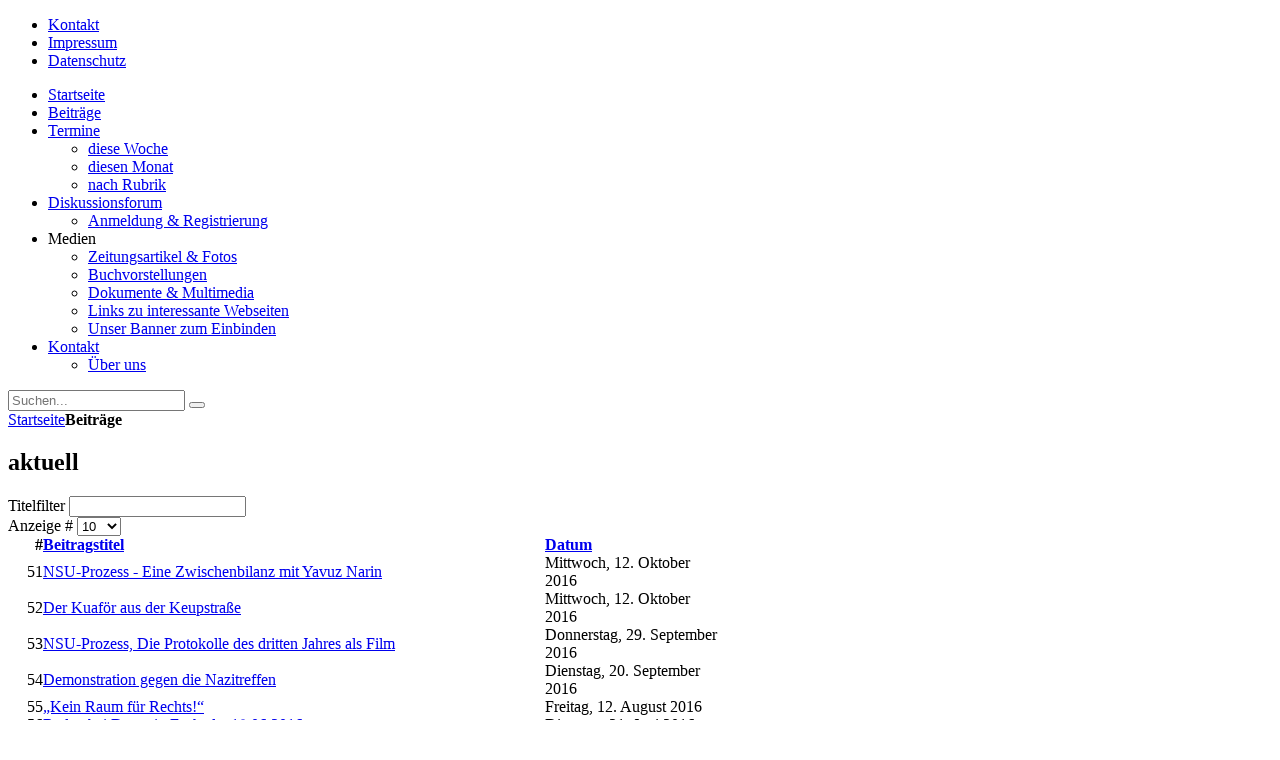

--- FILE ---
content_type: text/html; charset=utf-8
request_url: http://cellerforum.de/beitraege.html?start=50
body_size: 6926
content:
<!DOCTYPE HTML>
<html lang="de-de" dir="ltr">

<head>
<meta charset="utf-8" />
  <base href="http://cellerforum.de/beitraege.html" />
  <meta name="robots" content="index, follow" />
  <meta name="keywords" content="Celler Forum, info, infoportal, Celle, Eschede, gegen, Gewalt, rechts, Rechte, Rechtsextremismus, Nazis, Nahtz, Bündnis gegen rechts, sonnenwende, Peter Deutschmann, Rassismus" />
  <meta name="description" content="aktiv gegen rechte Gewalt im Landkreis Celle" />
  <title>Celler Forum gegen Gewalt und Rechtsextremismus - aktuell</title>
  <link href="/beitraege.feed?type=rss" rel="alternate" type="application/rss+xml" title="RSS 2.0" />
  <link href="/beitraege.feed?type=atom" rel="alternate" type="application/atom+xml" title="Atom 1.0" />
  <link href="/templates/yoo_nano/favicon.ico" rel="shortcut icon" type="image/x-icon" />
  <link rel="stylesheet" href="/plugins/content/phocadownload/css/phocadownload.css" type="text/css" />
  <link rel="stylesheet" href="/cache/widgetkit/widgetkit-9e03b417.css" type="text/css" />
  <link rel="stylesheet" href="/modules/mod_kunenalogin/tmpl/css/kunenalogin.css" type="text/css" />
  <link rel="stylesheet" href="http://cellerforum.de/modules/mod_kunenalatest/tmpl/css/kunenalatest.css" type="text/css" />
  <script type="text/javascript" src="/plugins/system/mtupgrade/mootools.js"></script>
  <script type="text/javascript" src="/media/system/js/caption.js"></script>
  <script type="text/javascript" src="/media/widgetkit/js/jquery.js"></script>
  <script type="text/javascript" src="/cache/widgetkit/widgetkit-51eb5610.js"></script>
  <script type="text/javascript" src="/plugins/system/tabber/js/script_mt11.js"></script>
  <script type="text/javascript" src="/templates/yoo_nano/warp/js/search.js"></script>
  <script type="text/javascript" src="http://cellerforum.de/components/com_jcalpro/lib/shajax.js"></script>
  <script type="text/javascript" src="/components/com_jcalpro/themes/default/template.js"></script>
  <script type="text/javascript">
 var tabber_mode = 'click'; var tabber_slide_speed = 500; var tabber_fade_in_speed = 500; var tabber_scroll = 0; var tabber_tablinkscroll = 1; var tabber_url = ''; var tabber_urlscroll = ''; var tabber_use_cookies = 0; var tabber_set_cookies = 0; var tabber_cookie_name = 'slider_1d6545f454337c577b6e70c3a864c351'; /* default values for unobtrusive ajax function of shajax */
<!--/*--><![CDATA[//><!--
shajax.shajaxProgressImage = '<img src="http://cellerforum.de/components/com_jcalpro/images/ajax-loader.gif" border="0"  alt="progress" style="vertical-align: middle" hspace="2"/>';
shajax.shajaxLiveSiteUrl = 'http://cellerforum.de/';
//--><!]]>
<!--

			var recurEventMsg = "Dieses Event wiederholt sich";
			var noRecurEventMsg = "Dieses Event wiederholt sich nicht";

			// cookie variables
			var extcal_cookie_id = "jcalpro1";
			var extcal_cookie_path = "/";
			var extcal_cookie_domain = "";
			var jcl_base_themes_dir = "http://cellerforum.de/components/com_jcalpro/themes/default";
			document.imageArray = new Array(10);
			preloadImage(0, jcl_base_themes_dir + "/images/addsign.gif",
				jcl_base_themes_dir + "/images/addsign_a.gif");

			
//-->window.addEvent("domready", function() {
	var JTooltips = new Tips($$(".hasTip"), { maxTitleChars: 50, fixed: false});
});
  </script>
  <link href='http://cellerforum.de/components/com_jcalpro/themes/default/style.css' rel='stylesheet' type='text/css' />
  <!--[if IE 6]><link href='http://cellerforum.de/components/com_jcalpro/themes/default/styleie6.css' rel='stylesheet' type='text/css' /><![endif]-->
  <!--[if IE 7]><link href='http://cellerforum.de/components/com_jcalpro/themes/default/styleie7.css' rel='stylesheet' type='text/css' /><![endif]-->

<link rel="apple-touch-icon" href="/" />
<link rel="stylesheet" href="/templates/yoo_nano/css/base.css" />
<link rel="stylesheet" href="/templates/yoo_nano/styles/fresh/css/layout.css" />
<link rel="stylesheet" href="/templates/yoo_nano/styles/fresh/css/menus.css" />
<style>body { min-width: 960px; }
.wrapper { width: 960px; }
#sidebar-a { width: 245px; }
#maininner { width: 715px; }
#menu .dropdown { width: 250px; }
#menu .columns2 { width: 500px; }
#menu .columns3 { width: 750px; }
#menu .columns4 { width: 1000px; }</style>
<link rel="stylesheet" href="/templates/yoo_nano/styles/fresh/css/modules.css" />
<link rel="stylesheet" href="/templates/yoo_nano/styles/fresh/css/tools.css" />
<link rel="stylesheet" href="/templates/yoo_nano/styles/fresh/css/system.css" />
<link rel="stylesheet" href="/templates/yoo_nano/css/extensions.css" />
<link rel="stylesheet" href="/templates/yoo_nano/css/custom.css" />
<link rel="stylesheet" href="/templates/yoo_nano/styles/fresh/css/color1/orange.css" />
<link rel="stylesheet" href="/templates/yoo_nano/css/color2/green.css" />
<link rel="stylesheet" href="/templates/yoo_nano/css/font1/trebuchet.css" />
<link rel="stylesheet" href="/templates/yoo_nano/css/font2/bebas.css" />
<link rel="stylesheet" href="/templates/yoo_nano/css/font3/bebas.css" />
<link rel="stylesheet" href="/templates/yoo_nano/styles/fresh/css/style.css" />
<link rel="stylesheet" href="/templates/yoo_nano/css/print.css" />
<link rel="stylesheet" href="/templates/yoo_nano/fonts/bebas.css" />
<script src="/templates/yoo_nano/warp/js/warp.js"></script>
<script src="/templates/yoo_nano/warp/js/accordionmenu.js"></script>
<script src="/templates/yoo_nano/warp/js/dropdownmenu.js"></script>
<script src="/templates/yoo_nano/js/template.js"></script>
</head>

<body id="page" class="page sidebar-a-right sidebar-b-right noblog ">

		
	<div class="wrapper grid-block">

		<header id="header">

			<div id="toolbar" class="grid-block">

									
								<div class="float-right"><div class="module  deepest">

			<ul class="menu menu-line"><li class="level1 item27"><a href="/kontakt.html" class="level1"><span>Kontakt</span></a></li><li class="level1 item54"><a href="/impressum.html" class="level1"><span>Impressum</span></a></li><li class="level1 item55"><a href="/impressum/datenschutzerklaerung.html" class="level1"><span>Datenschutz</span></a></li></ul>		
</div>
<div class="module  deepest">

			<!-- JoomlaStatsActivated -->		
</div></div>
								
			</div>

			<div id="headerbar" class="grid-block">
			
					
				<a id="logo" href="http://cellerforum.de"></a>
								
								
			</div>

			<div id="menubar" class="grid-block">
				
								<nav id="menu"><ul class="menu menu-dropdown"><li class="level1 item1"><a href="http://cellerforum.de/" class="level1"><span>Startseite</span></a></li><li class="level1 item2 active current"><a href="/beitraege.html" class="level1 active current"><span>Beiträge</span></a></li><li class="level1 item3 parent"><a href="/termine.html" class="level1 parent"><span>Termine</span></a><div class="dropdown columns1"><div class="dropdown-bg"><div><div class="width100 column"><ul class="level2"><li class="level2 item5"><a href="/termine/diese-woche.html" class="level2"><span>diese Woche</span></a></li><li class="level2 item32"><a href="/termine/diesen-monat.html" class="level2"><span>diesen Monat</span></a></li><li class="level2 item4"><a href="/termine/nach-rubrik.html" class="level2"><span>nach Rubrik</span></a></li></ul></div></div></div></div></li><li class="level1 item8 parent"><a href="/diskussionsforum.html" class="level1 parent"><span>Diskussionsforum</span></a><div class="dropdown columns1"><div class="dropdown-bg"><div><div class="width100 column"><ul class="level2"><li class="level2 item47"><a href="/diskussionsforum/login.html" class="level2"><span>Anmeldung &amp; Registrierung</span></a></li></ul></div></div></div></div></li><li class="level1 item30 parent"><span class="separator level1 parent"><span>Medien</span></span><div class="dropdown columns1"><div class="dropdown-bg"><div><div class="width100 column"><ul class="level2"><li class="level2 item7"><a href="/medien/zeitungsartikel-a-fotos.html" class="level2"><span>Zeitungsartikel &amp; Fotos</span></a></li><li class="level2 item56"><a href="/medien/buchvorstellungen.html" class="level2"><span>Buchvorstellungen</span></a></li><li class="level2 item31"><a href="/medien/dokumente-a-multimedia.html" class="level2"><span>Dokumente &amp; Multimedia</span></a></li><li class="level2 item33"><a href="/medien/links-zu-interessante-webseiten.html" class="level2"><span>Links zu interessante Webseiten</span></a></li><li class="level2 item59"><a href="/medien/unser-banner-zum-einbinden.html" class="level2"><span>Unser Banner zum Einbinden</span></a></li></ul></div></div></div></div></li><li class="level1 item9 parent"><a href="/kontakt.html" class="level1 parent"><span>Kontakt</span></a><div class="dropdown columns1"><div class="dropdown-bg"><div><div class="width100 column"><ul class="level2"><li class="level2 item49"><a href="/kontakt/ueber-uns.html" class="level2"><span>Über uns</span></a></li></ul></div></div></div></div></li></ul></nav>
				
								<div id="search">
<form id="searchbox" action="/beitraege.html" method="post" role="search">
	<input type="text" value="" name="searchword" placeholder="Suchen..." />
	<button type="reset" value="Reset"></button>
	<input type="hidden" name="task"   value="search" />
	<input type="hidden" name="option" value="com_search" />
</form>

<script type="text/javascript">
jQuery(function($) {
	$('#searchbox input[name=searchword]').search({'url': '/component/search/?tmpl=raw&amp;type=json&amp;ordering=&amp;searchphrase=all', 'param': 'searchword', 'msgResultsHeader': 'Suchergebnis', 'msgMoreResults': 'Weitere Ergebnisse', 'msgNoResults': 'Nichts gefunden'}).placeholder();
});
</script></div>
								
			</div>
		
					
		</header>

				
				
				<div id="main" class="grid-block">
		
			<div id="maininner" class="grid-box">
			
				
								<section id="breadcrumbs"><div class="breadcrumbs"><a href="http://cellerforum.de/">Startseite</a><strong>Beiträge</strong></div></section>
				
								<section id="content" class="grid-block">

<div id="system">

		<h1 class="title">aktuell</h1>
	
	
	
<script language="javascript" type="text/javascript">
	function tableOrdering( order, dir, task ) {
		var form = document.adminForm;
	
		form.filter_order.value 	= order;
		form.filter_order_Dir.value	= dir;
		document.adminForm.submit( task );
	}
</script>

<form action="http://cellerforum.de/beitraege.html?start=50" method="post" name="adminForm">

		<div class="filter">
	
				<div>
			Titelfilter			<input type="text" name="filter" value="" onchange="document.adminForm.submit();" />
		</div>
				
				<div>
			Anzeige #			<select name="limit" id="limit" class="inputbox" size="1" onchange="this.form.submit()"><option value="5" >5</option><option value="10"  selected="selected">10</option><option value="15" >15</option><option value="20" >20</option><option value="25" >25</option><option value="30" >30</option><option value="50" >50</option><option value="100" >100</option><option value="0" >Alle</option></select>		</div>
				
	</div>
		
	<table class="zebra" border="0" cellspacing="0" cellpadding="0">

				<thead>
			<tr>
				<th align="right" width="5%">#</th>
				
								<th align="left"><a href="javascript:tableOrdering('a.title','desc','');" title="Klicken, um diese Spalte zu sortieren">Beitragstitel</a></th>
								
								<th align="left" width="25%"><a href="javascript:tableOrdering('a.created','desc','');" title="Klicken, um diese Spalte zu sortieren">Datum</a></th>
								
								
								
			</tr>
		</thead>
				
		<tbody>
		
						<tr class="odd">
			
				<td align="right">51</td>
				
														<td>
						<a href="/beitraege/90-nsu-prozess-eine-zwischenbilanz-mit-yavuz-narin.html">NSU-Prozess - Eine Zwischenbilanz mit Yavuz Narin</a>
											</td>
													
								<td>Mittwoch, 12. Oktober 2016</td>
								
								
								
			</tr>
						<tr class="even">
			
				<td align="right">52</td>
				
														<td>
						<a href="/beitraege/89-der-kuafoer-aus-der-keupstrasse.html">Der Kuaför aus der Keupstraße</a>
											</td>
													
								<td>Mittwoch, 12. Oktober 2016</td>
								
								
								
			</tr>
						<tr class="odd">
			
				<td align="right">53</td>
				
														<td>
						<a href="/beitraege/88-nsu-prozess-die-protokolle-des-dritten-jahres-als-film.html">NSU-Prozess, Die Protokolle des dritten Jahres als Film</a>
											</td>
													
								<td>Donnerstag, 29. September 2016</td>
								
								
								
			</tr>
						<tr class="even">
			
				<td align="right">54</td>
				
														<td>
						<a href="/beitraege/87-demonstration-gegen-die-nazitreffen.html">Demonstration gegen die Nazitreffen</a>
											</td>
													
								<td>Dienstag, 20. September 2016</td>
								
								
								
			</tr>
						<tr class="odd">
			
				<td align="right">55</td>
				
														<td>
						<a href="/beitraege/86-kein-raum-fuer-rechts.html">„Kein Raum für Rechts!“</a>
											</td>
													
								<td>Freitag, 12. August 2016</td>
								
								
								
			</tr>
						<tr class="even">
			
				<td align="right">56</td>
				
														<td>
						<a href="/beitraege/83-demonstration-gegen-neonazitreffen-in-eschede-1862016.html">Reden bei Demo in Eschede, 18.06.2016</a>
											</td>
													
								<td>Dienstag, 21. Juni 2016</td>
								
								
								
			</tr>
						<tr class="odd">
			
				<td align="right">57</td>
				
														<td>
						<a href="/beitraege/82-lautstark-gegen-nazis.html">Lautstark gegen Nazis</a>
											</td>
													
								<td>Donnerstag, 26. Mai 2016</td>
								
								
								
			</tr>
						<tr class="even">
			
				<td align="right">58</td>
				
														<td>
						<a href="/beitraege/81-happy-birthday.html">Happy Birthday...</a>
											</td>
													
								<td>Donnerstag, 19. Mai 2016</td>
								
								
								
			</tr>
						<tr class="odd">
			
				<td align="right">59</td>
				
														<td>
						<a href="/beitraege/80-stellungnahme-des-celler-forums.html">Stellungnahme des Celler Forums...</a>
											</td>
													
								<td>Dienstag, 03. Mai 2016</td>
								
								
								
			</tr>
						<tr class="even">
			
				<td align="right">60</td>
				
														<td>
						<a href="/beitraege/79-voelkische-siedler.html">Völkische Siedler</a>
											</td>
													
								<td>Donnerstag, 07. April 2016</td>
								
								
								
			</tr>
						
		</tbody>
		
	</table>
	
		<div class="pagination"><a class="first" href="/beitraege.html" title="Start">Start</a><a class="previous" href="/beitraege.html?start=40" title="«">«</a><a class="" href="/beitraege.html" title="1">1</a><a class="" href="/beitraege.html?start=10" title="2">2</a><a class="" href="/beitraege.html?start=20" title="3">3</a><a class="" href="/beitraege.html?start=30" title="4">4</a><a class="" href="/beitraege.html?start=40" title="5">5</a><strong>6</strong><a class="" href="/beitraege.html?start=60" title="7">7</a><a class="" href="/beitraege.html?start=70" title="8">8</a><a class="" href="/beitraege.html?start=80" title="9">9</a><a class="" href="/beitraege.html?start=90" title="10">10</a><a class="next" href="/beitraege.html?start=60" title="»">»</a><a class="last" href="/beitraege.html?start=110" title="Ende">Ende</a></div>		
	<input type="hidden" name="id" value="2" />
	<input type="hidden" name="sectionid" value="1" />
	<input type="hidden" name="task" value="category" />
	<input type="hidden" name="filter_order" value="" />
	<input type="hidden" name="filter_order_Dir" value="" />
	<input type="hidden" name="limitstart" value="0" />

</form>
	
	
</div></section>
				
				
			</div>
			<!-- maininner end -->
			
						<aside id="sidebar-a" class="grid-box"><div class="grid-box width100 grid-v"><div class="module mod-line deepest">

			
<div class="extcal_minical" id="extcal_minical61">
	<table class="extcal_minical" align="center" border="0" cellspacing="1" cellpadding="0" width="100%">
		<tr>
			<td>

			<table border="0" cellspacing="0" cellpadding="2" width="100%" class="extcal_navbar">
				<tr>

<!-- BEGIN without_navigation_row -->
					<td colspan="3" align="center" height="18" valign="middle" width="98%" class='extcal_month_label' nowrap="nowrap">Januar 2026</td>
<!-- END without_navigation_row -->
				</tr>
			</table>

	<table align="center" border="0" cellspacing="0" cellpadding="0" width="100%"  class="extcal_weekdays">
		<tr>
<!-- BEGIN weeknumber_header_row -->
			<!-- <td></td> -->
<!-- END weeknumber_header_row -->

			<td height='24' class="extcal_weekdays" valign="top" align="center">
				Mo
			</td>

			<td height='24' class="extcal_weekdays" valign="top" align="center">
				Di
			</td>

			<td height='24' class="extcal_weekdays" valign="top" align="center">
				Mi
			</td>

			<td height='24' class="extcal_weekdays" valign="top" align="center">
				Do
			</td>

			<td height='24' class="extcal_weekdays" valign="top" align="center">
				Fr
			</td>

			<td height='24' class="extcal_weekdays" valign="top" align="center">
				Sa
			</td>

			<td height='24' class="extcal_weekdays" valign="top" align="center">
				So
			</td>

		</tr>

		<tr>

		<!-- <td class='extcal_weekcell' align='center'
				onmouseover="extcal_showOnBar('Woche 1');return true;" 
				onmouseout="extcal_showOnBar('');return true;">
			<a href="/termine/week/date/2026-01-04.html" target="_self"><img src="http://cellerforum.de/components/com_jcalpro/themes/default/images/icon-mini-week.gif" width="5" height="20" border="0" alt="Woche 1" /></a>
			</td> -->

		<td height='15' class='extcal_othermonth' align='center' valign='middle'></td>

		<td height='15' class='extcal_othermonth' align='center' valign='middle'></td>

		<td height='15' class='extcal_othermonth' align='center' valign='middle'></td>

		<td height='15' class='extcal_daycell' align='center' valign='top' onmouseover="extcal_showOnBar('01-Jan-2026');return true;" onmouseout="extcal_showOnBar('');return true;">

<!-- BEGIN static_row -->
			<span title="" class="extcal_daycell">1</span>
<!-- END static_row -->
		</td>

		<td height='15' class='extcal_daycell' align='center' valign='top' onmouseover="extcal_showOnBar('02-Jan-2026');return true;" onmouseout="extcal_showOnBar('');return true;">

<!-- BEGIN static_row -->
			<span title="" class="extcal_daycell">2</span>
<!-- END static_row -->
		</td>

		<td height='15' class='extcal_daycell' align='center' valign='top' onmouseover="extcal_showOnBar('03-Jan-2026');return true;" onmouseout="extcal_showOnBar('');return true;">

<!-- BEGIN static_row -->
			<span title="" class="extcal_daycell">3</span>
<!-- END static_row -->
		</td>

		<td height='15' class='extcal_sundaycell' align='center' valign='top' onmouseover="extcal_showOnBar('04-Jan-2026');return true;" onmouseout="extcal_showOnBar('');return true;">

<!-- BEGIN static_row -->
			<span title="" class="extcal_sundaycell">4</span>
<!-- END static_row -->
		</td>

		</tr>

		<tr>

		<!-- <td class='extcal_weekcell' align='center'
				onmouseover="extcal_showOnBar('Woche 2');return true;" 
				onmouseout="extcal_showOnBar('');return true;">
			<a href="/termine/week/date/2026-01-11.html" target="_self"><img src="http://cellerforum.de/components/com_jcalpro/themes/default/images/icon-mini-week.gif" width="5" height="20" border="0" alt="Woche 2" /></a>
			</td> -->

		<td height='15' class='extcal_daycell' align='center' valign='top' onmouseover="extcal_showOnBar('05-Jan-2026');return true;" onmouseout="extcal_showOnBar('');return true;">

<!-- BEGIN static_row -->
			<span title="" class="extcal_daycell">5</span>
<!-- END static_row -->
		</td>

		<td height='15' class='extcal_daycell' align='center' valign='top' onmouseover="extcal_showOnBar('06-Jan-2026');return true;" onmouseout="extcal_showOnBar('');return true;">

<!-- BEGIN static_row -->
			<span title="" class="extcal_daycell">6</span>
<!-- END static_row -->
		</td>

		<td height='15' class='extcal_daycell' align='center' valign='top' onmouseover="extcal_showOnBar('07-Jan-2026');return true;" onmouseout="extcal_showOnBar('');return true;">

<!-- BEGIN static_row -->
			<span title="" class="extcal_daycell">7</span>
<!-- END static_row -->
		</td>

		<td height='15' class='extcal_daycell' align='center' valign='top' onmouseover="extcal_showOnBar('08-Jan-2026');return true;" onmouseout="extcal_showOnBar('');return true;">

<!-- BEGIN static_row -->
			<span title="" class="extcal_daycell">8</span>
<!-- END static_row -->
		</td>

		<td height='15' class='extcal_daycell' align='center' valign='top' onmouseover="extcal_showOnBar('09-Jan-2026');return true;" onmouseout="extcal_showOnBar('');return true;">

<!-- BEGIN static_row -->
			<span title="" class="extcal_daycell">9</span>
<!-- END static_row -->
		</td>

		<td height='15' class='extcal_daycell' align='center' valign='top' onmouseover="extcal_showOnBar('10-Jan-2026');return true;" onmouseout="extcal_showOnBar('');return true;">

<!-- BEGIN static_row -->
			<span title="" class="extcal_daycell">10</span>
<!-- END static_row -->
		</td>

		<td height='15' class='extcal_sundaycell' align='center' valign='top' onmouseover="extcal_showOnBar('11-Jan-2026');return true;" onmouseout="extcal_showOnBar('');return true;">

<!-- BEGIN static_row -->
			<span title="" class="extcal_sundaycell">11</span>
<!-- END static_row -->
		</td>

		</tr>

		<tr>

		<!-- <td class='extcal_weekcell' align='center'
				onmouseover="extcal_showOnBar('Woche 3');return true;" 
				onmouseout="extcal_showOnBar('');return true;">
			<a href="/termine/week/date/2026-01-18.html" target="_self"><img src="http://cellerforum.de/components/com_jcalpro/themes/default/images/icon-mini-week.gif" width="5" height="20" border="0" alt="Woche 3" /></a>
			</td> -->

		<td height='15' class='extcal_daycell' align='center' valign='top' onmouseover="extcal_showOnBar('12-Jan-2026');return true;" onmouseout="extcal_showOnBar('');return true;">

<!-- BEGIN static_row -->
			<span title="" class="extcal_daycell">12</span>
<!-- END static_row -->
		</td>

		<td height='15' class='extcal_daycell' align='center' valign='top' onmouseover="extcal_showOnBar('13-Jan-2026');return true;" onmouseout="extcal_showOnBar('');return true;">

<!-- BEGIN static_row -->
			<span title="" class="extcal_daycell">13</span>
<!-- END static_row -->
		</td>

		<td height='15' class='extcal_daycell' align='center' valign='top' onmouseover="extcal_showOnBar('14-Jan-2026');return true;" onmouseout="extcal_showOnBar('');return true;">

<!-- BEGIN static_row -->
			<span title="" class="extcal_daycell">14</span>
<!-- END static_row -->
		</td>

		<td height='15' class='extcal_daycell' align='center' valign='top' onmouseover="extcal_showOnBar('15-Jan-2026');return true;" onmouseout="extcal_showOnBar('');return true;">

<!-- BEGIN static_row -->
			<span title="" class="extcal_daycell">15</span>
<!-- END static_row -->
		</td>

		<td height='15' class='extcal_todaycell' align='center' valign='top' onmouseover="extcal_showOnBar('16-Jan-2026');return true;" onmouseout="extcal_showOnBar('');return true;">

<!-- BEGIN static_row -->
			<span title="" class="extcal_todaycell">16</span>
<!-- END static_row -->
		</td>

		<td height='15' class='extcal_daycell' align='center' valign='top' onmouseover="extcal_showOnBar('17-Jan-2026');return true;" onmouseout="extcal_showOnBar('');return true;">

<!-- BEGIN static_row -->
			<span title="" class="extcal_daycell">17</span>
<!-- END static_row -->
		</td>

		<td height='15' class='extcal_sundaycell' align='center' valign='top' onmouseover="extcal_showOnBar('18-Jan-2026');return true;" onmouseout="extcal_showOnBar('');return true;">

<!-- BEGIN static_row -->
			<span title="" class="extcal_sundaycell">18</span>
<!-- END static_row -->
		</td>

		</tr>

		<tr>

		<!-- <td class='extcal_weekcell' align='center'
				onmouseover="extcal_showOnBar('Woche 4');return true;" 
				onmouseout="extcal_showOnBar('');return true;">
			<a href="/termine/week/date/2026-01-25.html" target="_self"><img src="http://cellerforum.de/components/com_jcalpro/themes/default/images/icon-mini-week.gif" width="5" height="20" border="0" alt="Woche 4" /></a>
			</td> -->

		<td height='15' class='extcal_daycell' align='center' valign='top' onmouseover="extcal_showOnBar('19-Jan-2026');return true;" onmouseout="extcal_showOnBar('');return true;">

<!-- BEGIN static_row -->
			<span title="" class="extcal_daycell">19</span>
<!-- END static_row -->
		</td>

		<td height='15' class='extcal_daycell' align='center' valign='top' onmouseover="extcal_showOnBar('20-Jan-2026');return true;" onmouseout="extcal_showOnBar('');return true;">

<!-- BEGIN static_row -->
			<span title="" class="extcal_daycell">20</span>
<!-- END static_row -->
		</td>

		<td height='15' class='extcal_daycell' align='center' valign='top' onmouseover="extcal_showOnBar('21-Jan-2026');return true;" onmouseout="extcal_showOnBar('');return true;">

<!-- BEGIN static_row -->
			<span title="" class="extcal_daycell">21</span>
<!-- END static_row -->
		</td>

		<td height='15' class='extcal_daycell' align='center' valign='top' onmouseover="extcal_showOnBar('22-Jan-2026');return true;" onmouseout="extcal_showOnBar('');return true;">

<!-- BEGIN static_row -->
			<span title="" class="extcal_daycell">22</span>
<!-- END static_row -->
		</td>

		<td height='15' class='extcal_daycell' align='center' valign='top' onmouseover="extcal_showOnBar('23-Jan-2026');return true;" onmouseout="extcal_showOnBar('');return true;">

<!-- BEGIN static_row -->
			<span title="" class="extcal_daycell">23</span>
<!-- END static_row -->
		</td>

		<td height='15' class='extcal_daycell' align='center' valign='top' onmouseover="extcal_showOnBar('24-Jan-2026');return true;" onmouseout="extcal_showOnBar('');return true;">

<!-- BEGIN static_row -->
			<span title="" class="extcal_daycell">24</span>
<!-- END static_row -->
		</td>

		<td height='15' class='extcal_sundaycell' align='center' valign='top' onmouseover="extcal_showOnBar('25-Jan-2026');return true;" onmouseout="extcal_showOnBar('');return true;">

<!-- BEGIN static_row -->
			<span title="" class="extcal_sundaycell">25</span>
<!-- END static_row -->
		</td>

		</tr>

		<tr>

		<!-- <td class='extcal_weekcell' align='center'
				onmouseover="extcal_showOnBar('Woche 5');return true;" 
				onmouseout="extcal_showOnBar('');return true;">
			<a href="/termine/week/date/2026-02-01.html" target="_self"><img src="http://cellerforum.de/components/com_jcalpro/themes/default/images/icon-mini-week.gif" width="5" height="20" border="0" alt="Woche 5" /></a>
			</td> -->

		<td height='15' class='extcal_daycell' align='center' valign='top' onmouseover="extcal_showOnBar('26-Jan-2026');return true;" onmouseout="extcal_showOnBar('');return true;">

<!-- BEGIN static_row -->
			<span title="" class="extcal_daycell">26</span>
<!-- END static_row -->
		</td>

		<td height='15' class='extcal_daycell' align='center' valign='top' onmouseover="extcal_showOnBar('27-Jan-2026');return true;" onmouseout="extcal_showOnBar('');return true;">

<!-- BEGIN static_row -->
			<span title="" class="extcal_daycell">27</span>
<!-- END static_row -->
		</td>

		<td height='15' class='extcal_daycell' align='center' valign='top' onmouseover="extcal_showOnBar('28-Jan-2026');return true;" onmouseout="extcal_showOnBar('');return true;">

<!-- BEGIN static_row -->
			<span title="" class="extcal_daycell">28</span>
<!-- END static_row -->
		</td>

		<td height='15' class='extcal_daycell' align='center' valign='top' onmouseover="extcal_showOnBar('29-Jan-2026');return true;" onmouseout="extcal_showOnBar('');return true;">

<!-- BEGIN static_row -->
			<span title="" class="extcal_daycell">29</span>
<!-- END static_row -->
		</td>

		<td height='15' class='extcal_daycell' align='center' valign='top' onmouseover="extcal_showOnBar('30-Jan-2026');return true;" onmouseout="extcal_showOnBar('');return true;">

<!-- BEGIN static_row -->
			<span title="" class="extcal_daycell">30</span>
<!-- END static_row -->
		</td>

		<td height='15' class='extcal_daycell' align='center' valign='top' onmouseover="extcal_showOnBar('31-Jan-2026');return true;" onmouseout="extcal_showOnBar('');return true;">

<!-- BEGIN static_row -->
			<span title="" class="extcal_daycell">31</span>
<!-- END static_row -->
		</td>

		<td height='15' class='extcal_othermonth' align='center' valign='middle'></td>

		</tr>

			</table>
		</td>
	</tr>
</table>

</div>

<!--
	@import url('http://cellerforum.de/components/com_jcalpro/themes/default/style.css');
-->

<script type="text/javascript">
	function extcal_showOnBar(Str)
	{
		window.status=Str;
		return true;
	}
</script>
		
</div></div><div class="grid-box width100 grid-v"><div class="module mod-line mod-line-main deepest">

		<h3 class="module-title"><span class="icon icon-login"></span><span class="color">Forum</span> Login</h3>	<div class="klogin-vert">
	
<form action="index.php" method="post" name="login" class="klogin-form-login" >
		<fieldset class="input">
	<p class="klogin-form-login-username">
		<label for="klogin-username">Benutzername</label>
		<input id="klogin-username" class="klogin-username kinputbox" type="text" name="username" alt="username" size="18" />
	</p>
	<p class="klogin-form-login-password">
		<label for="klogin-passwd">Passwort</label>
		<input id="klogin-passwd" class="klogin-passwd kinputbox" type="password" name="passwd" size="18" alt="password" />
	</p>
		<p class="klogin-form-login-remember"><label for="klogin-remember">
	<input id="klogin-remember" class="klogin-remember" type="checkbox" name="remember" value="yes" alt="Angemeldet bleiben" />
		Angemeldet bleiben</label>
	</p>
		<input type="submit" name="Submit" class="kbutton" value="Anmelden" />
	</fieldset>
	<ul class="klogin-logoutlink">
		<li class="klogin-forgotpass"><a href="/component/user/reset.html" title="" rel="nofollow">Passwort vergessen?</a></li>
		<li class="klogin-forgotname"><a href="/component/user/remind.html" title="" rel="nofollow">Benutzername vergessen?</a></li>
				<li class="klogin-register"><a href="/component/user/register.html" title="" rel="nofollow">Registrieren</a></li>
			</ul>
		<input type="hidden" name="option" value="com_user" />
		<input type="hidden" name="task" value="login" />
	<input type="hidden" name="return" value="L2Rpc2t1c3Npb25zZm9ydW0uaHRtbA==" />
	<input type="hidden" name="2891bc75b5d6504950b122d2a65622ae" value="1" /></form>
	</div>		
</div></div><div class="grid-box width100 grid-v"><div class="module mod-line mod-line-green deepest">

		<h3 class="module-title">Newsletter</h3>	<script type="text/javascript" language="Javascript"><!--
	function cmm_gomodtask() {
		var subscriber_name = document.communicatorMod.subscriber_name.value;
		var subscriber_email;
		var max_length = 15;
		var filter=/^([\w-]+(?:\.[\w-]+)*)@((?:[\w-]+\.)*\w[\w-]{0,66})\.([a-z]{2,6}(?:\.[a-z]{2})?)$/i

		if (filter.test(document.communicatorMod.subscriber_email.value)) {
			subscriber_email = document.communicatorMod.subscriber_email.value;
			var a = true;
		} else {
			alert("Bitte eine gültige E-Mail-Adresse eingeben!");
			var a = true; return false;
		}
		try {
					if(document.communicatorMod.subscriber_name.length > max_length) {
				alert("Bitte gebe einen kürzeren Abonnentenname ein. Danke!");
				return false;
			}
					if(document.communicatorMod.subscriber_name.length < 1) {
				alert("Bitte gebe einen Namen ein. Danke!");
				return false;
			}
					}
		catch(e) {}
		return true;
	} // -->
	</script>
<form method="post" name="communicatorMod"
	action="/component/communicator/listFull/35.html">
<p>   <span class="smallgrey">
		<label for="subscriber_name">Name</label></span>
<br />	<input type="text" id="subscriber_name" style="font-size: smaller;" name="subscriber_name" class="inputbox"
	value="" />
<br />	<span class="smallgrey">
		<label for="subscriber_email">E-Mail Adresse</label></span>
<br />   <input type="text" id="subscriber_email" name="subscriber_email" style="font-size: smaller;" class="inputbox"
		value="" /><br />
<br />   <input type="hidden" name="task" value="subscribe" />
   <input type="submit" class="button" value="Newsletter bestellen"
		onclick="return cmm_gomodtask();" />
</p>	<input type="hidden" name="Itemid" value="35" />
	<input type="hidden" name="51d9827249e9752d2ae7964f1d6a5dc9" value="1" /></form>
		
</div></div><div class="grid-box width100 grid-v"><div class="module mod-line mod-line-blue deepest">

		<h3 class="module-title"><span class="color">Anstehende</span> Termine</h3>	<div class="latest_event">keine Termine</div><a href="/termine/3.html?view=calendar">zur Übersicht...</a><br />		
</div></div><div class="grid-box width100 grid-v"><div class="module mod-line mod-line-turkis deepest">

		<h3 class="module-title"><span class="color">Neueste</span> Forenbeiträge</h3>	<p class="klatest-none">Keine Beiträge vorhanden</p><div class="style-line color-turkis klatest kmodvertical">

<ul class="klatest-items">
</ul>
	<p class="klatest-more"><a href="/forum/aktuell/latestposts.html" title="" rel="follow">Mehr &raquo;</a></p>
</div>		
</div></div><div class="grid-box width100 grid-v"><div class="module mod-line deepest">

			<p><a href="http://www.toleranz-foerdern-kompetenz-staerken.de/" mce_href="http://www.toleranz-foerdern-kompetenz-staerken.de/" target="_blank"><img src="/images/bilder/foerderung.png" mce_src="/images/bilder/foerderung.png" alt="Förderprogramm" style="margin: 0px auto; display: block;" mce_style="margin: 0px auto; display: block;" height="184" border="0" width="200"></a><br mce_bogus="1"></p>		
</div></div><div class="sidebar-bg"></div></aside>
						
			
		</div>
				<!-- main end -->

				
				
				<footer id="footer" class="grid-block">

						<a id="totop-scroller" href="#page"></a>
						
			<div class="module  deepest">

			<p><span style="font-size: xx-small;"><span style="font-size: 8pt;">© 2011 <strong>Celler Forum gegen Gewalt und Rechtsextremismus</strong></span><br /></span></p>		
</div>
<div class="module  deepest">

			<ul class="menu menu-line"><li class="level1 item27"><a href="/kontakt.html" class="level1"><span>Kontakt</span></a></li><li class="level1 item54"><a href="/impressum.html" class="level1"><span>Impressum</span></a></li><li class="level1 item55"><a href="/impressum/datenschutzerklaerung.html" class="level1"><span>Datenschutz</span></a></li></ul>		
</div>
		</footer>
		
	</div>
	
		
</body>
</html>